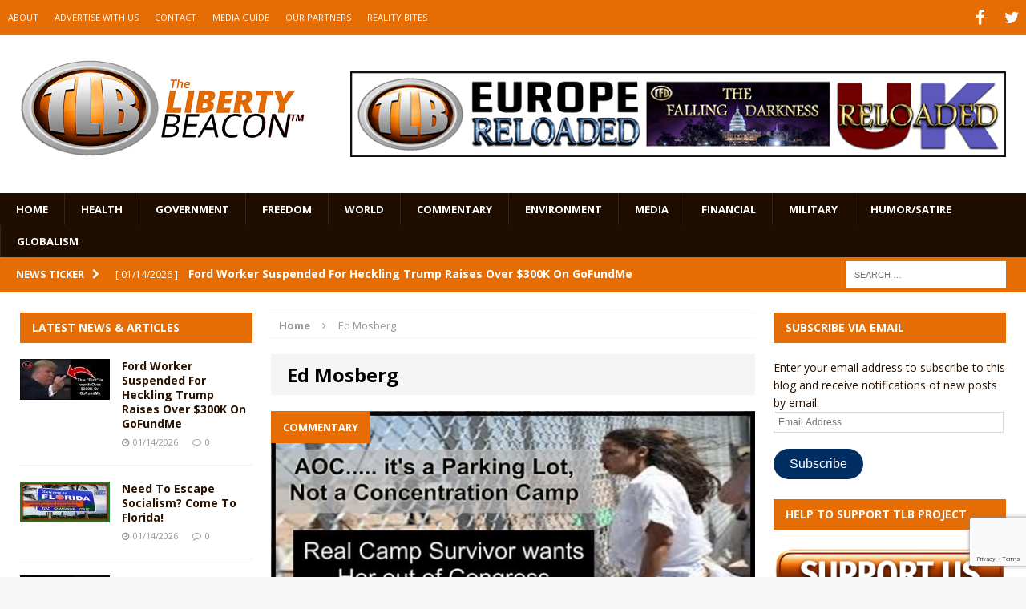

--- FILE ---
content_type: text/html; charset=utf-8
request_url: https://www.google.com/recaptcha/api2/anchor?ar=1&k=6LeG9YYUAAAAAAN3vgEb3i3wwiH5mARiIRwcBpHu&co=aHR0cHM6Ly93d3cudGhlbGliZXJ0eWJlYWNvbi5jb206NDQz&hl=en&v=PoyoqOPhxBO7pBk68S4YbpHZ&size=invisible&anchor-ms=20000&execute-ms=30000&cb=94x7sr900ai1
body_size: 48669
content:
<!DOCTYPE HTML><html dir="ltr" lang="en"><head><meta http-equiv="Content-Type" content="text/html; charset=UTF-8">
<meta http-equiv="X-UA-Compatible" content="IE=edge">
<title>reCAPTCHA</title>
<style type="text/css">
/* cyrillic-ext */
@font-face {
  font-family: 'Roboto';
  font-style: normal;
  font-weight: 400;
  font-stretch: 100%;
  src: url(//fonts.gstatic.com/s/roboto/v48/KFO7CnqEu92Fr1ME7kSn66aGLdTylUAMa3GUBHMdazTgWw.woff2) format('woff2');
  unicode-range: U+0460-052F, U+1C80-1C8A, U+20B4, U+2DE0-2DFF, U+A640-A69F, U+FE2E-FE2F;
}
/* cyrillic */
@font-face {
  font-family: 'Roboto';
  font-style: normal;
  font-weight: 400;
  font-stretch: 100%;
  src: url(//fonts.gstatic.com/s/roboto/v48/KFO7CnqEu92Fr1ME7kSn66aGLdTylUAMa3iUBHMdazTgWw.woff2) format('woff2');
  unicode-range: U+0301, U+0400-045F, U+0490-0491, U+04B0-04B1, U+2116;
}
/* greek-ext */
@font-face {
  font-family: 'Roboto';
  font-style: normal;
  font-weight: 400;
  font-stretch: 100%;
  src: url(//fonts.gstatic.com/s/roboto/v48/KFO7CnqEu92Fr1ME7kSn66aGLdTylUAMa3CUBHMdazTgWw.woff2) format('woff2');
  unicode-range: U+1F00-1FFF;
}
/* greek */
@font-face {
  font-family: 'Roboto';
  font-style: normal;
  font-weight: 400;
  font-stretch: 100%;
  src: url(//fonts.gstatic.com/s/roboto/v48/KFO7CnqEu92Fr1ME7kSn66aGLdTylUAMa3-UBHMdazTgWw.woff2) format('woff2');
  unicode-range: U+0370-0377, U+037A-037F, U+0384-038A, U+038C, U+038E-03A1, U+03A3-03FF;
}
/* math */
@font-face {
  font-family: 'Roboto';
  font-style: normal;
  font-weight: 400;
  font-stretch: 100%;
  src: url(//fonts.gstatic.com/s/roboto/v48/KFO7CnqEu92Fr1ME7kSn66aGLdTylUAMawCUBHMdazTgWw.woff2) format('woff2');
  unicode-range: U+0302-0303, U+0305, U+0307-0308, U+0310, U+0312, U+0315, U+031A, U+0326-0327, U+032C, U+032F-0330, U+0332-0333, U+0338, U+033A, U+0346, U+034D, U+0391-03A1, U+03A3-03A9, U+03B1-03C9, U+03D1, U+03D5-03D6, U+03F0-03F1, U+03F4-03F5, U+2016-2017, U+2034-2038, U+203C, U+2040, U+2043, U+2047, U+2050, U+2057, U+205F, U+2070-2071, U+2074-208E, U+2090-209C, U+20D0-20DC, U+20E1, U+20E5-20EF, U+2100-2112, U+2114-2115, U+2117-2121, U+2123-214F, U+2190, U+2192, U+2194-21AE, U+21B0-21E5, U+21F1-21F2, U+21F4-2211, U+2213-2214, U+2216-22FF, U+2308-230B, U+2310, U+2319, U+231C-2321, U+2336-237A, U+237C, U+2395, U+239B-23B7, U+23D0, U+23DC-23E1, U+2474-2475, U+25AF, U+25B3, U+25B7, U+25BD, U+25C1, U+25CA, U+25CC, U+25FB, U+266D-266F, U+27C0-27FF, U+2900-2AFF, U+2B0E-2B11, U+2B30-2B4C, U+2BFE, U+3030, U+FF5B, U+FF5D, U+1D400-1D7FF, U+1EE00-1EEFF;
}
/* symbols */
@font-face {
  font-family: 'Roboto';
  font-style: normal;
  font-weight: 400;
  font-stretch: 100%;
  src: url(//fonts.gstatic.com/s/roboto/v48/KFO7CnqEu92Fr1ME7kSn66aGLdTylUAMaxKUBHMdazTgWw.woff2) format('woff2');
  unicode-range: U+0001-000C, U+000E-001F, U+007F-009F, U+20DD-20E0, U+20E2-20E4, U+2150-218F, U+2190, U+2192, U+2194-2199, U+21AF, U+21E6-21F0, U+21F3, U+2218-2219, U+2299, U+22C4-22C6, U+2300-243F, U+2440-244A, U+2460-24FF, U+25A0-27BF, U+2800-28FF, U+2921-2922, U+2981, U+29BF, U+29EB, U+2B00-2BFF, U+4DC0-4DFF, U+FFF9-FFFB, U+10140-1018E, U+10190-1019C, U+101A0, U+101D0-101FD, U+102E0-102FB, U+10E60-10E7E, U+1D2C0-1D2D3, U+1D2E0-1D37F, U+1F000-1F0FF, U+1F100-1F1AD, U+1F1E6-1F1FF, U+1F30D-1F30F, U+1F315, U+1F31C, U+1F31E, U+1F320-1F32C, U+1F336, U+1F378, U+1F37D, U+1F382, U+1F393-1F39F, U+1F3A7-1F3A8, U+1F3AC-1F3AF, U+1F3C2, U+1F3C4-1F3C6, U+1F3CA-1F3CE, U+1F3D4-1F3E0, U+1F3ED, U+1F3F1-1F3F3, U+1F3F5-1F3F7, U+1F408, U+1F415, U+1F41F, U+1F426, U+1F43F, U+1F441-1F442, U+1F444, U+1F446-1F449, U+1F44C-1F44E, U+1F453, U+1F46A, U+1F47D, U+1F4A3, U+1F4B0, U+1F4B3, U+1F4B9, U+1F4BB, U+1F4BF, U+1F4C8-1F4CB, U+1F4D6, U+1F4DA, U+1F4DF, U+1F4E3-1F4E6, U+1F4EA-1F4ED, U+1F4F7, U+1F4F9-1F4FB, U+1F4FD-1F4FE, U+1F503, U+1F507-1F50B, U+1F50D, U+1F512-1F513, U+1F53E-1F54A, U+1F54F-1F5FA, U+1F610, U+1F650-1F67F, U+1F687, U+1F68D, U+1F691, U+1F694, U+1F698, U+1F6AD, U+1F6B2, U+1F6B9-1F6BA, U+1F6BC, U+1F6C6-1F6CF, U+1F6D3-1F6D7, U+1F6E0-1F6EA, U+1F6F0-1F6F3, U+1F6F7-1F6FC, U+1F700-1F7FF, U+1F800-1F80B, U+1F810-1F847, U+1F850-1F859, U+1F860-1F887, U+1F890-1F8AD, U+1F8B0-1F8BB, U+1F8C0-1F8C1, U+1F900-1F90B, U+1F93B, U+1F946, U+1F984, U+1F996, U+1F9E9, U+1FA00-1FA6F, U+1FA70-1FA7C, U+1FA80-1FA89, U+1FA8F-1FAC6, U+1FACE-1FADC, U+1FADF-1FAE9, U+1FAF0-1FAF8, U+1FB00-1FBFF;
}
/* vietnamese */
@font-face {
  font-family: 'Roboto';
  font-style: normal;
  font-weight: 400;
  font-stretch: 100%;
  src: url(//fonts.gstatic.com/s/roboto/v48/KFO7CnqEu92Fr1ME7kSn66aGLdTylUAMa3OUBHMdazTgWw.woff2) format('woff2');
  unicode-range: U+0102-0103, U+0110-0111, U+0128-0129, U+0168-0169, U+01A0-01A1, U+01AF-01B0, U+0300-0301, U+0303-0304, U+0308-0309, U+0323, U+0329, U+1EA0-1EF9, U+20AB;
}
/* latin-ext */
@font-face {
  font-family: 'Roboto';
  font-style: normal;
  font-weight: 400;
  font-stretch: 100%;
  src: url(//fonts.gstatic.com/s/roboto/v48/KFO7CnqEu92Fr1ME7kSn66aGLdTylUAMa3KUBHMdazTgWw.woff2) format('woff2');
  unicode-range: U+0100-02BA, U+02BD-02C5, U+02C7-02CC, U+02CE-02D7, U+02DD-02FF, U+0304, U+0308, U+0329, U+1D00-1DBF, U+1E00-1E9F, U+1EF2-1EFF, U+2020, U+20A0-20AB, U+20AD-20C0, U+2113, U+2C60-2C7F, U+A720-A7FF;
}
/* latin */
@font-face {
  font-family: 'Roboto';
  font-style: normal;
  font-weight: 400;
  font-stretch: 100%;
  src: url(//fonts.gstatic.com/s/roboto/v48/KFO7CnqEu92Fr1ME7kSn66aGLdTylUAMa3yUBHMdazQ.woff2) format('woff2');
  unicode-range: U+0000-00FF, U+0131, U+0152-0153, U+02BB-02BC, U+02C6, U+02DA, U+02DC, U+0304, U+0308, U+0329, U+2000-206F, U+20AC, U+2122, U+2191, U+2193, U+2212, U+2215, U+FEFF, U+FFFD;
}
/* cyrillic-ext */
@font-face {
  font-family: 'Roboto';
  font-style: normal;
  font-weight: 500;
  font-stretch: 100%;
  src: url(//fonts.gstatic.com/s/roboto/v48/KFO7CnqEu92Fr1ME7kSn66aGLdTylUAMa3GUBHMdazTgWw.woff2) format('woff2');
  unicode-range: U+0460-052F, U+1C80-1C8A, U+20B4, U+2DE0-2DFF, U+A640-A69F, U+FE2E-FE2F;
}
/* cyrillic */
@font-face {
  font-family: 'Roboto';
  font-style: normal;
  font-weight: 500;
  font-stretch: 100%;
  src: url(//fonts.gstatic.com/s/roboto/v48/KFO7CnqEu92Fr1ME7kSn66aGLdTylUAMa3iUBHMdazTgWw.woff2) format('woff2');
  unicode-range: U+0301, U+0400-045F, U+0490-0491, U+04B0-04B1, U+2116;
}
/* greek-ext */
@font-face {
  font-family: 'Roboto';
  font-style: normal;
  font-weight: 500;
  font-stretch: 100%;
  src: url(//fonts.gstatic.com/s/roboto/v48/KFO7CnqEu92Fr1ME7kSn66aGLdTylUAMa3CUBHMdazTgWw.woff2) format('woff2');
  unicode-range: U+1F00-1FFF;
}
/* greek */
@font-face {
  font-family: 'Roboto';
  font-style: normal;
  font-weight: 500;
  font-stretch: 100%;
  src: url(//fonts.gstatic.com/s/roboto/v48/KFO7CnqEu92Fr1ME7kSn66aGLdTylUAMa3-UBHMdazTgWw.woff2) format('woff2');
  unicode-range: U+0370-0377, U+037A-037F, U+0384-038A, U+038C, U+038E-03A1, U+03A3-03FF;
}
/* math */
@font-face {
  font-family: 'Roboto';
  font-style: normal;
  font-weight: 500;
  font-stretch: 100%;
  src: url(//fonts.gstatic.com/s/roboto/v48/KFO7CnqEu92Fr1ME7kSn66aGLdTylUAMawCUBHMdazTgWw.woff2) format('woff2');
  unicode-range: U+0302-0303, U+0305, U+0307-0308, U+0310, U+0312, U+0315, U+031A, U+0326-0327, U+032C, U+032F-0330, U+0332-0333, U+0338, U+033A, U+0346, U+034D, U+0391-03A1, U+03A3-03A9, U+03B1-03C9, U+03D1, U+03D5-03D6, U+03F0-03F1, U+03F4-03F5, U+2016-2017, U+2034-2038, U+203C, U+2040, U+2043, U+2047, U+2050, U+2057, U+205F, U+2070-2071, U+2074-208E, U+2090-209C, U+20D0-20DC, U+20E1, U+20E5-20EF, U+2100-2112, U+2114-2115, U+2117-2121, U+2123-214F, U+2190, U+2192, U+2194-21AE, U+21B0-21E5, U+21F1-21F2, U+21F4-2211, U+2213-2214, U+2216-22FF, U+2308-230B, U+2310, U+2319, U+231C-2321, U+2336-237A, U+237C, U+2395, U+239B-23B7, U+23D0, U+23DC-23E1, U+2474-2475, U+25AF, U+25B3, U+25B7, U+25BD, U+25C1, U+25CA, U+25CC, U+25FB, U+266D-266F, U+27C0-27FF, U+2900-2AFF, U+2B0E-2B11, U+2B30-2B4C, U+2BFE, U+3030, U+FF5B, U+FF5D, U+1D400-1D7FF, U+1EE00-1EEFF;
}
/* symbols */
@font-face {
  font-family: 'Roboto';
  font-style: normal;
  font-weight: 500;
  font-stretch: 100%;
  src: url(//fonts.gstatic.com/s/roboto/v48/KFO7CnqEu92Fr1ME7kSn66aGLdTylUAMaxKUBHMdazTgWw.woff2) format('woff2');
  unicode-range: U+0001-000C, U+000E-001F, U+007F-009F, U+20DD-20E0, U+20E2-20E4, U+2150-218F, U+2190, U+2192, U+2194-2199, U+21AF, U+21E6-21F0, U+21F3, U+2218-2219, U+2299, U+22C4-22C6, U+2300-243F, U+2440-244A, U+2460-24FF, U+25A0-27BF, U+2800-28FF, U+2921-2922, U+2981, U+29BF, U+29EB, U+2B00-2BFF, U+4DC0-4DFF, U+FFF9-FFFB, U+10140-1018E, U+10190-1019C, U+101A0, U+101D0-101FD, U+102E0-102FB, U+10E60-10E7E, U+1D2C0-1D2D3, U+1D2E0-1D37F, U+1F000-1F0FF, U+1F100-1F1AD, U+1F1E6-1F1FF, U+1F30D-1F30F, U+1F315, U+1F31C, U+1F31E, U+1F320-1F32C, U+1F336, U+1F378, U+1F37D, U+1F382, U+1F393-1F39F, U+1F3A7-1F3A8, U+1F3AC-1F3AF, U+1F3C2, U+1F3C4-1F3C6, U+1F3CA-1F3CE, U+1F3D4-1F3E0, U+1F3ED, U+1F3F1-1F3F3, U+1F3F5-1F3F7, U+1F408, U+1F415, U+1F41F, U+1F426, U+1F43F, U+1F441-1F442, U+1F444, U+1F446-1F449, U+1F44C-1F44E, U+1F453, U+1F46A, U+1F47D, U+1F4A3, U+1F4B0, U+1F4B3, U+1F4B9, U+1F4BB, U+1F4BF, U+1F4C8-1F4CB, U+1F4D6, U+1F4DA, U+1F4DF, U+1F4E3-1F4E6, U+1F4EA-1F4ED, U+1F4F7, U+1F4F9-1F4FB, U+1F4FD-1F4FE, U+1F503, U+1F507-1F50B, U+1F50D, U+1F512-1F513, U+1F53E-1F54A, U+1F54F-1F5FA, U+1F610, U+1F650-1F67F, U+1F687, U+1F68D, U+1F691, U+1F694, U+1F698, U+1F6AD, U+1F6B2, U+1F6B9-1F6BA, U+1F6BC, U+1F6C6-1F6CF, U+1F6D3-1F6D7, U+1F6E0-1F6EA, U+1F6F0-1F6F3, U+1F6F7-1F6FC, U+1F700-1F7FF, U+1F800-1F80B, U+1F810-1F847, U+1F850-1F859, U+1F860-1F887, U+1F890-1F8AD, U+1F8B0-1F8BB, U+1F8C0-1F8C1, U+1F900-1F90B, U+1F93B, U+1F946, U+1F984, U+1F996, U+1F9E9, U+1FA00-1FA6F, U+1FA70-1FA7C, U+1FA80-1FA89, U+1FA8F-1FAC6, U+1FACE-1FADC, U+1FADF-1FAE9, U+1FAF0-1FAF8, U+1FB00-1FBFF;
}
/* vietnamese */
@font-face {
  font-family: 'Roboto';
  font-style: normal;
  font-weight: 500;
  font-stretch: 100%;
  src: url(//fonts.gstatic.com/s/roboto/v48/KFO7CnqEu92Fr1ME7kSn66aGLdTylUAMa3OUBHMdazTgWw.woff2) format('woff2');
  unicode-range: U+0102-0103, U+0110-0111, U+0128-0129, U+0168-0169, U+01A0-01A1, U+01AF-01B0, U+0300-0301, U+0303-0304, U+0308-0309, U+0323, U+0329, U+1EA0-1EF9, U+20AB;
}
/* latin-ext */
@font-face {
  font-family: 'Roboto';
  font-style: normal;
  font-weight: 500;
  font-stretch: 100%;
  src: url(//fonts.gstatic.com/s/roboto/v48/KFO7CnqEu92Fr1ME7kSn66aGLdTylUAMa3KUBHMdazTgWw.woff2) format('woff2');
  unicode-range: U+0100-02BA, U+02BD-02C5, U+02C7-02CC, U+02CE-02D7, U+02DD-02FF, U+0304, U+0308, U+0329, U+1D00-1DBF, U+1E00-1E9F, U+1EF2-1EFF, U+2020, U+20A0-20AB, U+20AD-20C0, U+2113, U+2C60-2C7F, U+A720-A7FF;
}
/* latin */
@font-face {
  font-family: 'Roboto';
  font-style: normal;
  font-weight: 500;
  font-stretch: 100%;
  src: url(//fonts.gstatic.com/s/roboto/v48/KFO7CnqEu92Fr1ME7kSn66aGLdTylUAMa3yUBHMdazQ.woff2) format('woff2');
  unicode-range: U+0000-00FF, U+0131, U+0152-0153, U+02BB-02BC, U+02C6, U+02DA, U+02DC, U+0304, U+0308, U+0329, U+2000-206F, U+20AC, U+2122, U+2191, U+2193, U+2212, U+2215, U+FEFF, U+FFFD;
}
/* cyrillic-ext */
@font-face {
  font-family: 'Roboto';
  font-style: normal;
  font-weight: 900;
  font-stretch: 100%;
  src: url(//fonts.gstatic.com/s/roboto/v48/KFO7CnqEu92Fr1ME7kSn66aGLdTylUAMa3GUBHMdazTgWw.woff2) format('woff2');
  unicode-range: U+0460-052F, U+1C80-1C8A, U+20B4, U+2DE0-2DFF, U+A640-A69F, U+FE2E-FE2F;
}
/* cyrillic */
@font-face {
  font-family: 'Roboto';
  font-style: normal;
  font-weight: 900;
  font-stretch: 100%;
  src: url(//fonts.gstatic.com/s/roboto/v48/KFO7CnqEu92Fr1ME7kSn66aGLdTylUAMa3iUBHMdazTgWw.woff2) format('woff2');
  unicode-range: U+0301, U+0400-045F, U+0490-0491, U+04B0-04B1, U+2116;
}
/* greek-ext */
@font-face {
  font-family: 'Roboto';
  font-style: normal;
  font-weight: 900;
  font-stretch: 100%;
  src: url(//fonts.gstatic.com/s/roboto/v48/KFO7CnqEu92Fr1ME7kSn66aGLdTylUAMa3CUBHMdazTgWw.woff2) format('woff2');
  unicode-range: U+1F00-1FFF;
}
/* greek */
@font-face {
  font-family: 'Roboto';
  font-style: normal;
  font-weight: 900;
  font-stretch: 100%;
  src: url(//fonts.gstatic.com/s/roboto/v48/KFO7CnqEu92Fr1ME7kSn66aGLdTylUAMa3-UBHMdazTgWw.woff2) format('woff2');
  unicode-range: U+0370-0377, U+037A-037F, U+0384-038A, U+038C, U+038E-03A1, U+03A3-03FF;
}
/* math */
@font-face {
  font-family: 'Roboto';
  font-style: normal;
  font-weight: 900;
  font-stretch: 100%;
  src: url(//fonts.gstatic.com/s/roboto/v48/KFO7CnqEu92Fr1ME7kSn66aGLdTylUAMawCUBHMdazTgWw.woff2) format('woff2');
  unicode-range: U+0302-0303, U+0305, U+0307-0308, U+0310, U+0312, U+0315, U+031A, U+0326-0327, U+032C, U+032F-0330, U+0332-0333, U+0338, U+033A, U+0346, U+034D, U+0391-03A1, U+03A3-03A9, U+03B1-03C9, U+03D1, U+03D5-03D6, U+03F0-03F1, U+03F4-03F5, U+2016-2017, U+2034-2038, U+203C, U+2040, U+2043, U+2047, U+2050, U+2057, U+205F, U+2070-2071, U+2074-208E, U+2090-209C, U+20D0-20DC, U+20E1, U+20E5-20EF, U+2100-2112, U+2114-2115, U+2117-2121, U+2123-214F, U+2190, U+2192, U+2194-21AE, U+21B0-21E5, U+21F1-21F2, U+21F4-2211, U+2213-2214, U+2216-22FF, U+2308-230B, U+2310, U+2319, U+231C-2321, U+2336-237A, U+237C, U+2395, U+239B-23B7, U+23D0, U+23DC-23E1, U+2474-2475, U+25AF, U+25B3, U+25B7, U+25BD, U+25C1, U+25CA, U+25CC, U+25FB, U+266D-266F, U+27C0-27FF, U+2900-2AFF, U+2B0E-2B11, U+2B30-2B4C, U+2BFE, U+3030, U+FF5B, U+FF5D, U+1D400-1D7FF, U+1EE00-1EEFF;
}
/* symbols */
@font-face {
  font-family: 'Roboto';
  font-style: normal;
  font-weight: 900;
  font-stretch: 100%;
  src: url(//fonts.gstatic.com/s/roboto/v48/KFO7CnqEu92Fr1ME7kSn66aGLdTylUAMaxKUBHMdazTgWw.woff2) format('woff2');
  unicode-range: U+0001-000C, U+000E-001F, U+007F-009F, U+20DD-20E0, U+20E2-20E4, U+2150-218F, U+2190, U+2192, U+2194-2199, U+21AF, U+21E6-21F0, U+21F3, U+2218-2219, U+2299, U+22C4-22C6, U+2300-243F, U+2440-244A, U+2460-24FF, U+25A0-27BF, U+2800-28FF, U+2921-2922, U+2981, U+29BF, U+29EB, U+2B00-2BFF, U+4DC0-4DFF, U+FFF9-FFFB, U+10140-1018E, U+10190-1019C, U+101A0, U+101D0-101FD, U+102E0-102FB, U+10E60-10E7E, U+1D2C0-1D2D3, U+1D2E0-1D37F, U+1F000-1F0FF, U+1F100-1F1AD, U+1F1E6-1F1FF, U+1F30D-1F30F, U+1F315, U+1F31C, U+1F31E, U+1F320-1F32C, U+1F336, U+1F378, U+1F37D, U+1F382, U+1F393-1F39F, U+1F3A7-1F3A8, U+1F3AC-1F3AF, U+1F3C2, U+1F3C4-1F3C6, U+1F3CA-1F3CE, U+1F3D4-1F3E0, U+1F3ED, U+1F3F1-1F3F3, U+1F3F5-1F3F7, U+1F408, U+1F415, U+1F41F, U+1F426, U+1F43F, U+1F441-1F442, U+1F444, U+1F446-1F449, U+1F44C-1F44E, U+1F453, U+1F46A, U+1F47D, U+1F4A3, U+1F4B0, U+1F4B3, U+1F4B9, U+1F4BB, U+1F4BF, U+1F4C8-1F4CB, U+1F4D6, U+1F4DA, U+1F4DF, U+1F4E3-1F4E6, U+1F4EA-1F4ED, U+1F4F7, U+1F4F9-1F4FB, U+1F4FD-1F4FE, U+1F503, U+1F507-1F50B, U+1F50D, U+1F512-1F513, U+1F53E-1F54A, U+1F54F-1F5FA, U+1F610, U+1F650-1F67F, U+1F687, U+1F68D, U+1F691, U+1F694, U+1F698, U+1F6AD, U+1F6B2, U+1F6B9-1F6BA, U+1F6BC, U+1F6C6-1F6CF, U+1F6D3-1F6D7, U+1F6E0-1F6EA, U+1F6F0-1F6F3, U+1F6F7-1F6FC, U+1F700-1F7FF, U+1F800-1F80B, U+1F810-1F847, U+1F850-1F859, U+1F860-1F887, U+1F890-1F8AD, U+1F8B0-1F8BB, U+1F8C0-1F8C1, U+1F900-1F90B, U+1F93B, U+1F946, U+1F984, U+1F996, U+1F9E9, U+1FA00-1FA6F, U+1FA70-1FA7C, U+1FA80-1FA89, U+1FA8F-1FAC6, U+1FACE-1FADC, U+1FADF-1FAE9, U+1FAF0-1FAF8, U+1FB00-1FBFF;
}
/* vietnamese */
@font-face {
  font-family: 'Roboto';
  font-style: normal;
  font-weight: 900;
  font-stretch: 100%;
  src: url(//fonts.gstatic.com/s/roboto/v48/KFO7CnqEu92Fr1ME7kSn66aGLdTylUAMa3OUBHMdazTgWw.woff2) format('woff2');
  unicode-range: U+0102-0103, U+0110-0111, U+0128-0129, U+0168-0169, U+01A0-01A1, U+01AF-01B0, U+0300-0301, U+0303-0304, U+0308-0309, U+0323, U+0329, U+1EA0-1EF9, U+20AB;
}
/* latin-ext */
@font-face {
  font-family: 'Roboto';
  font-style: normal;
  font-weight: 900;
  font-stretch: 100%;
  src: url(//fonts.gstatic.com/s/roboto/v48/KFO7CnqEu92Fr1ME7kSn66aGLdTylUAMa3KUBHMdazTgWw.woff2) format('woff2');
  unicode-range: U+0100-02BA, U+02BD-02C5, U+02C7-02CC, U+02CE-02D7, U+02DD-02FF, U+0304, U+0308, U+0329, U+1D00-1DBF, U+1E00-1E9F, U+1EF2-1EFF, U+2020, U+20A0-20AB, U+20AD-20C0, U+2113, U+2C60-2C7F, U+A720-A7FF;
}
/* latin */
@font-face {
  font-family: 'Roboto';
  font-style: normal;
  font-weight: 900;
  font-stretch: 100%;
  src: url(//fonts.gstatic.com/s/roboto/v48/KFO7CnqEu92Fr1ME7kSn66aGLdTylUAMa3yUBHMdazQ.woff2) format('woff2');
  unicode-range: U+0000-00FF, U+0131, U+0152-0153, U+02BB-02BC, U+02C6, U+02DA, U+02DC, U+0304, U+0308, U+0329, U+2000-206F, U+20AC, U+2122, U+2191, U+2193, U+2212, U+2215, U+FEFF, U+FFFD;
}

</style>
<link rel="stylesheet" type="text/css" href="https://www.gstatic.com/recaptcha/releases/PoyoqOPhxBO7pBk68S4YbpHZ/styles__ltr.css">
<script nonce="lHMagEL15vMEz5xYV2uppQ" type="text/javascript">window['__recaptcha_api'] = 'https://www.google.com/recaptcha/api2/';</script>
<script type="text/javascript" src="https://www.gstatic.com/recaptcha/releases/PoyoqOPhxBO7pBk68S4YbpHZ/recaptcha__en.js" nonce="lHMagEL15vMEz5xYV2uppQ">
      
    </script></head>
<body><div id="rc-anchor-alert" class="rc-anchor-alert"></div>
<input type="hidden" id="recaptcha-token" value="[base64]">
<script type="text/javascript" nonce="lHMagEL15vMEz5xYV2uppQ">
      recaptcha.anchor.Main.init("[\x22ainput\x22,[\x22bgdata\x22,\x22\x22,\[base64]/[base64]/[base64]/[base64]/cjw8ejpyPj4+eil9Y2F0Y2gobCl7dGhyb3cgbDt9fSxIPWZ1bmN0aW9uKHcsdCx6KXtpZih3PT0xOTR8fHc9PTIwOCl0LnZbd10/dC52W3ddLmNvbmNhdCh6KTp0LnZbd109b2Yoeix0KTtlbHNle2lmKHQuYkImJnchPTMxNylyZXR1cm47dz09NjZ8fHc9PTEyMnx8dz09NDcwfHx3PT00NHx8dz09NDE2fHx3PT0zOTd8fHc9PTQyMXx8dz09Njh8fHc9PTcwfHx3PT0xODQ/[base64]/[base64]/[base64]/bmV3IGRbVl0oSlswXSk6cD09Mj9uZXcgZFtWXShKWzBdLEpbMV0pOnA9PTM/bmV3IGRbVl0oSlswXSxKWzFdLEpbMl0pOnA9PTQ/[base64]/[base64]/[base64]/[base64]\x22,\[base64]\x22,\[base64]/CkShVw4PCo8OOw78AcU1mO8K6PRnCsA/ChFUvwpPDk8Onw7DDlxjDtx5fOBVsfMKRwrsHJMOfw61QwpxNOcK4wrvDlsO/w7APw5HCkTdfFhvCpsOmw5xRcMKxw6TDlMKvw4jChhoOwox4ShMfXHoGw7pqwplTw65GNsKjK8O4w6zDqXxZKcOBw5XDi8O3AGVJw43CtVDDskXDiB/[base64]/DtUtBOsKCw7vCvyBQwrZ2GVwRwqo6KGLDrmM9w7gMMlxwwrnChVQXwoxbHcKKdQTDrVvCtcONw7HDq8K7a8K9wqQuwqHCs8Kkwo1mJcOLwoTCmMKZJcKwZRPDssOYHw/DoWJ/P8KowrPChcOMbMKPdcKSwrTCg1/DrzPDggTCqTzCjcOHPBM0w5Viw5LDiMKiK0vDpGHCnSk+w7nCusKbCMKHwpMQw71jwoLCp8O4ScOgA2jCjMKUw5zDsx/CqV/DjcKyw51kEMOcRXM1VMK6F8KAEMK7D2I+EsKIwrQ0HF7CoMKZTcOEw7sbwr8iU2tzw7h/worDm8KDYcKVwpApw4vDo8KpwrzDqVgqZMK+wrfDsVnDrcOZw5c2wr9twprCqsOVw6zCnQtew7BvwrtDw5rCrCfDj2JKeEFFGcK3wokXT8OEw6LDjG3DkMOUw6xHasOcSX3CscKtWRcadSwTwo17wp1uQ2LDj8ODUnXDmMK4M1YCwptFGsOOw5fCow7Cq1PCuw/[base64]/Ckx3Dj8OKPzvCuDMQIQ5wD8K/XU3CssKmwpZ4wol7w75wLsO5wrDCssOPw7nDrWTDnBgnfcKrKsOGCFnCisOZRzwudsOZTHp1GQbClcKOwp/[base64]/[base64]/wokIHxdoc2NmdU9iGEzClV/Co8KHDjnDrg3DmhnCrVzCphHDgGbCgDXDmcOLFcK5H1TDlsOYXg8rMQBAUGDCmicXYhVJR8Kgw4/DmcOjTcOiQsOyHMKneQoJXzVZwpLCg8OIEE9hw47Dk2rCo8O8w7/[base64]/RiUJw6JuKcK6MMK7czF0YxFTwoHDm8Oxwp1hwovCqwIJwpRFwqjCpi7DklN9wo7DgS7Ch8KiQiREfBjCt8KScsO6wo8eeMK9wozCnjfClMKJLcOoNgTDpjUuwr7CvBnCszZwYcKMwp/DhRXCtsOuBcOVdTY2G8OwwqILBijCiQjChFhMAsOkPcOnwpnDoAXDq8OvTybDpwLCmUMyIsKxwpXChVzChxDCjA7DkVLDmU3Ckh5KLwjCmcOjKcO5wpjCvsOOYiJZworDr8OZw64fWw4fHMKOwoZCA8O/w7Vww5LCtsK6E1YtwrzCpAUfw77Dv30TwpVNwrFccUvCh8Okw5TCgMK7Ww/CjnvCs8OOPcOywq44Qn/DtgzDuEQbbMO9w61SF8KNDwPDg2/[base64]/[base64]/CgVoCw5scP0vCp8KFPQRywr3DvcOdUWJ+bT7Dl8ODwoMjw6vDqMOkKEEawrB8fsOVT8KSeAzDiQAxw7pNw63DpMK+OMObRDYLw7vCgEN3w5vCvcO4w4/[base64]/CksKPw7jDvWg+wqvDhsOUwpolwofDtMK/wrTCi8KdRTwawqHChGfDlHsQwofCncK1wqY1IsKZw7pOAcK+wq0kHsK9wrjCjcKGQMO0AcKMw5PDmF3DrsKdw7IvaMORM8KTc8OJw7bDp8O5CsOvKSrCuiAuw5BHw6DDusOZGMOgOMOJKcOMDVNZQQHCmVzCgsOfJTJEw7UNw6jDlmtTJQzCljl6fsKBDcO/[base64]/w6rDisOFU8OEw5PCnX/Du8OUw43DgsK1DMOdwo/DtzlLw4pucMKIw5XCmSROWXjCmzVVw6jDncO7WsOLwo/Dv8OUPsOnw4l5fcKyXsK6E8OoDCgiw4pvwrVzw5dwwrvChzduw61FEnvDn0EVwrjDtsOyMBMZbF92RjzDi8KjwrzDvC9Ww6Y/FSdFEmZkwoIjTgAZP1lUDVHCiBVEw7bDrDfChsK1w47CkXJOCHASw5TDrVDCosOLw4hCw4FDw7jCjcOUwp08CRHCmsK5w5McwppwwofCqMK3w53DiEUVcXpaw6FbPVwUdgDDp8K4wppca1MVZXMlw77CoXTDtXPChxHCiS/Dp8K/ZmlXw63Dh154w53CnsOuNBnDvcOwZ8K3wolJRMKLw6lIL0TDrnHCjG/Di1sEwop/w6IAbsKvw70KwpdeLCgCw6jCqRTDo1gww7loejXCncKgbC4iwrQtSsONV8OfwpzDqcK/Um9Gwrszwo0oUMOHw6Z3CMKYw4QVRMKPwo5aScOMw58tI8KKIcOhKMKfBMONT8OkFT/CmsKRwrxuwqPDt2DCuk3CpcO/[base64]/[base64]/DtQY7LcOkwqzDp8KKw6I5GCHDmcOsfWRmAcKdwpHCiMKHw4TDhsOGwqnDmMO5w7HDhnJ1fsOqwp81XH8Dw7rDkl3DhsOZw4zCocO+RMOqw7vCtMK+woDCihtrwo0vVMKPwqh4woxEw5bDqMKgOUvCjlzCoCRJwqo4EMOQwo3DvMKVVcOew77CrsK0w5tJMgvDgMK/wqjCtsOfSwvDpEFRwqPDoBUOw77CpFbCsnl3f1B9ccOcHAFjVm7Dq2XCrcOawoDClsOEJUPCkmnCnEs+TQzCqMOSw7t1w5tcwohbwoVYQR7CgibDjsOyWcKND8KSayR7wprCo3YQw7XCpHLCpsOYT8O9UybCj8OHwrjDk8KNw5MWw5zCjcONwo/Cj3N5wr1xN3fDhsKqw4rCv8OCLwgGITocwrcCc8KMwpEfBMOdwqjCsMOFwoXDg8KJw4N2wq3DoMK6w5sywq0BwoDDkBcMU8O8eEN7w7vDk8OqwokEw4JHw6bCvjUWQMO4SsOhM0M7HnFzLE4DRxfCjR/Dok7Cj8Kywr8LwpfDjMKibVItLi5Zwr8uf8OzwoHCt8OiwrxHIMOXw64XJcOTwoIHKcO1PHHDmcKYWSTDqcO+Dlo0HMOCw4ZvUwdXd2XCmsOqTlYJLTrDgkw2w57DtTpWwq7CtQ/[base64]/[base64]/ZMOWKcOWwq5YwqTCvHjCusO5PnZrCsODBcK+XHNnTyfCoMOeQMOmw4oEN8KCwotdwp4WwoB3YsKXwobDq8O3wo4vIMKRRMOUTRLDn8KBwqfDnMKHwq/CvS9aHsKDwq3ChlI2w4jDkcOADcOgw5bDgMOPSVBSw5jCkjYFwo3CpsKLV3U8esO7Qh7DuMOFwpfDjyFdHcKNAkbDqsOmdSonX8OgeGhLw4/CuFoTw5RLD3XCkcKWw7DDp8Olw4TDvcO/fMO7w6TCmsK0dMO1w5HDrMKGwrvDgX8KBMKbwpXDgcOvwpoHDQtedcKLw4PDkxxAw6pgwqDDqUtjwrrDllPChcKpw5fDq8ObwoLCu8KoUcOrH8KFcMODw5BTwrpyw4JUw7PCm8Ozw5YtZ8KKfXHDuQrCnxvDvsKVw4nCj0/CksKXRiR2VgfCsxTDqMO3C8KUalHCncK0IVwqcMOQWBzCgMOmL8Kfw4kdZX4/[base64]/Ds8KjDF/Cp15qW2/[base64]/wqzCsRjCosODwpkVw5/DoWXDuUESLEohQyHDhcKDwoIJJsO+woBcwqUIwoxbTMK5w6vDgMK3by9XPMONwpREw6vCjSRxP8OrXUPCgMO4LsKJIcOkw5Jpw6xxWMOXH8KYC8OHw6PCmMKswo3CrsOLIxHCrsOEwpVxwoDDqH9lwpdKw7HDmycIwrXCjUQiw5/DlsKpE1cBBMKswrVmNXTCsArDhMKBw6Jgwp/CkwTDtcKZw5FUJB8kw4Qgw4TDlMOqRcKYwq3Ct8Kkw70LwoXCssOawohJIsO8wrVWw5TDlgBQIwgYw5TDlCYAw6/CqcOiH8KUw41cFsKJacOewp8nwoTDlMOawqDDihjDgCXDrC3DnAzCncO4eFHDvcOuwoJtaXvDnS3Cj0jDpi3DkSEYwqDCtMKZAEIVwq1wwojDv8ONwrYRNcKPacKxw5ogwolJcsKZw6nDjcOEw7hJJcOtRTvDpwLDo8OBBg/CtGgdIsOswoAEworCi8KIPDTCpSI/ZMK1KcK0C1s8w7k1I8O8JsOWZ8OIwqJvwoxsXMKTw6wjOARWwrhtaMKEwoJVwqBDw7nCsQJKIMOQwp8iwpUVwqXCiMKnwpbDicKwMMOEWl9kwrBQRcOXw7/[base64]/Ck8OiQsKtwofCpcOBCsKgKgDCln5Jwpl3eRrDmQ4fOMOfwqrCvmzCjzdsBMKqUEzCsXfCk8OAacKjwqDDlHFzFcOuMMKhw7NVwqjCp2/[base64]/[base64]/DqsKwworClsK/wppYbcOJwrbClCQvwoPDq8OjeQ/[base64]/CjxPDsh/[base64]/Cn8KZbmbCr09Jw4DDjsO4w6jCsMOaRA3DrF/DjMOdwq0RclrCs8Oww7XCmMKKAsKLw74YFH/CqUBPASbDjMOBEATDq3LDl0B4wphyHhvCgFF6w5bDtVQ1wpDDj8Kmw4LChiXCg8OSw4VYw4fDnMO/[base64]/TsKvw5vCrDc3w58nNsOWw5RsJW7CpW1lacONwonDlMOYw4vDrCBXwrwxCxDDpSnClmjDhMKIQDQrw5jDuMO6w73DusK9wrfCjMKvKwHCucKrw7HDnnsXwpXChmbDjMOSaMOEwo/CosKGJCrDoUvDusK6NMOpw7/Cvj99w5TChcOUw5tuD8K1F2LCnsKab05sw6HCmh5fTMOLwod4OsKLw6Vwwrksw4k6wpJ3bcOlw4fCo8KVwqjDssK6Kl/DgH/Dj0PCtU1Sw6rCmxAja8Kgw4N9W8KINg0CLhViC8OMwojDq8Kew5TCtMKoEMO9M2QzE8OWfzE9wpnDh8O2wofCsMKkw4EDw5scI8OTwobDuD/DpF8Uw4dow49vwp/CmUpdBEJtwpFrw4/Cq8KGc2UncsOLw7U6Hl5vwq9xw4NUB0obwqXCi0jDpWIKUsKuRR/CtMOdGk5yGGvDgsO4woDCsyUkUcOMw7rChCN+VFfCoSLDmH85wr8zNMKTw7XCocKPHR8jw6TClQrCtgBCwr0pw7HCjkY1PQEYwobDh8KtcMKDFGbCilXDi8KVwpLDnUh+Y8OkRknDijrCl8OywpthWhLCrMK3dBYoLBXCncOiwoN2w4DDqsOVw6/[base64]/w4d7Yk3CjcKUwo8IX8OEaTbCjMKawpzDoMO2exjClCogVcO4w77CiWXDvHnChAXDscKLKcOtwohhfcOvKyxeGMKRw77CpsKtwrBTeFzDssOXw7XCmUDDgQbDjVgZZcOOFsO9wo7CmcKVwrvCsijDnsKlacKcHlvDl8KSwrBtYk/CgwXDisKAOlQsw45Vw7xMw4xKw57CtMOXecOPw4/DjMO3STwcwroCw51GccKQJVplwpx4wqPCosOoXAhAM8OvwpLCsMObwozCgghjKMOMDMOQBBhiXm3CrQsrw5XDg8KswqLCksK9wpHDvsKSwqFtwpvDlRoqwrt8FwBrRMKtw4jDhgzCvh3ChwNKw4LCqMKMJGjCoRxlWUvCkG/ComguwqxswoTDocKPw4HDlXnDhsKawrbClsO0w4VWbMOMLMOAPBZcEi0nacK7w7d+wr44wqYpw6c9w41Pw6s3w5XDssOHHQ1VwptgTSvDo8KDRsKOwqrCqcO4OcK4JgHDqmLChMKUS1nDg8KEw73CmMOxS8OMcsOTeMK4ZyLDncKkEh8ZwqV1I8Oqw5Ffwo/DscKAaSZ9w71gY8KcZMKkNGbDj2/[base64]/[base64]/DtMKLWsKDw4zDpsOewrxNF8KAwqnCgXvCssOUwq3DrA11wot2w47CjMKHwqzCvE/DnTgMwpXCs8Odw5Qkw4bCrCguw6/DiEFhEMKyKsOLw64zw6xww4HDr8OfQQgBw4FNw4vCsmbChFvDt0nDhl82w6FeYcKFeUPCmhk6VScEFsK0wpnDgjJww4LDo8K7wojDi1tRIFs2w6nDtm3Dt2AMGyx6RsKiwqYUQsOrw6DChg4JNsOsw6/[base64]/Cv8KAecOfwrPDuzPDvVLCvgQlw77CsQLDv0TDrMO6fQUjwrvDjkDDtTnCt8KxVzE5ZMK9w7FWLTDDlcKuw4rCoMKOWsODwqUZPi4FSxTChizDgsOKDcK3U3/CtmB9Y8KJwrRHw5BmwoLCnMK2worCnsKwKMO2WQnDnsOqwpnCu1lNwqkQbMKxw55/[base64]/BCzCpCDDjU3CmsOdRcOEw5RFw41YwphRwpkFw605w5PDlcKVLsOdwr3Dg8KeScKYRcKDEcKbF8Ofw7fCln46w40twrsOwp/DlV3Dg2PDhhPDim/[base64]/[base64]/[base64]/DjMORBcOKwoPDvR8kCiU0YMOrb210PMOcOcONUhtqwpzCrsKgNsKPX19kwqPDgkcwwpJBH8Kuw5vDuGpww6AMNsKDw4PCosOcwo/ChMKKJMKiUwByNijDo8OWw7cUwoxmY1wpw7/Di3/DksK2wo/Cr8Otwr/ClMOIwpY+UsKAWgfCikTDhsKFw5xuAMKDMELCsxrDl8Ofw4DDscOZYz3DjcKlFzrDsSsLB8OIwovDrsOSw5IKPREIR03CscKZw705WcO1IHzDscKpQH/CqcKzw51qTsODO8KJe8OEDsKMwrBnwqzDvh0jwotAw7HDuTQUwrnCvEoewqPCqFtgD8ONwph8w7nDtnzCgV0dwpDDlsOkw6zCtcKBw6BGPVlnQGHCnwkTecKbeHDDrMKYYCVUZ8OawrsxMCF6UcOaw4XDvATDgMK2bcO/[base64]/Cv0DDqcO6wpsBYcK8VMK/wp0+F8Kef8O8w6DCq1vCosO9w7Z0W8OlVBQ7JMOsw4XCtsOvw43CvkJWw785wqLCgX8LADJ5w5DCpSPDhQ0QazokAhd/w4vDkBt/Fz1tc8KAw4R7w6TCl8O+XMO8w65KO8OuTMKsQQNAwrXDrwvDr8K6wpbCmyjDjVHDtxI0ZycmPw4ycsKBwrl0wqJ9LDhSw5/[base64]/B1Qjw4jDjzp5ViDDqnpkw7fClMO/[base64]/Dmh/Dk8KYwq/CuT3DsnjDtcOGwqF7axbCsF1vwr5Ew6snw4NaJsKOPCVKwqLCmcKww4fDrn/ClBrDo3/CoVvCqgElV8OSXlpMJsKZwqvDji0Yw5zCpQbCtMOXJsKiJGrDl8Kpwr/CpgHDilwCw4zCiSUhHEdlwo19PsORNMKfw4bCkmbCg0DCkcKfXMOhJip8Ey8Qw6nDi8Kjw4DCm0VedQLDvwgGL8KaKQdMIkXDq0fClDsAwrIWwrIDXsKqwpBtw4MiwqNAd8KacXc2RRTCgQPDsSxsVX0/TQzCuMOpw59owpPDksOww6UtwovCjsKXbxp8w6bDpzrDsGM1asOfLcOUwoHDgMKNwoTCiMORa0vDvsOdaVLDnB9HOE1Iwo4twoEMw6nCgMO7w7XCscKJwpAaQDPDu3oJw6/Co8KcdjdYw6JVw6V9w7PClMKKwrbDhcOVeHBnwpYtw6FsTw7Cu8KLw6wvwoBMw6hgTTrDhMKxMAUNJBPCuMKzPMOmwobDjsO6bMKWw7w7fMKKw78Tw7nCjcKyU29vwps0w4NawoYJw6nDmsKYTcK0wqRvYCjCkDQCw4I3WwQYwp0ew7XDksOLwpPDo8K8w6QjwrBcKl/[base64]/w7PDoMKEEsKgwqdKegI6wprCjsOZHFPCnDNEwo0Aw6J1GcK3QWY9ZcK1Ml/DqBtGwroVwoHDiMOXaMKXEsOnwqJRw5fCqMKnbcKGTsKoCcKJKEMowr7Cq8KAAynClG3Dh8K/e3AAaDQ8GV7Dk8KgIMONw4QJI8KlwpkbKl7Cgn7CtXjDniPCqMOOdkrDtMOiD8OcwrwgWMOzKDnCj8OXLxsJB8KpMzMzw4JScMODZwHDjMKpwo/ChB42fcOVTUg1wqA/wqzCgcO6EcO7fMOzw7kHw47DrMKVw7XDon0wKcONwo4ewpXDq1kNw6PDmyPCt8KGwqU9wpHDgSvDnApjw4ReVcKow4jCo2bDvsKBwrrDlcO3w7URC8Ojw5gjOsOmDMKLTcOXwpPDlwo5w4pKeRwYI2hkfDvDssOiKSjDksKpbMKtw5rDmT/DrcKVazcFA8OjTRVMUMOgEDbDkh0tacK1w43CmcKeHnPDqE/DkMOYwqDCg8KFWcKKw6nCvx3CnsO1w7kiwrE3D1/DoilGwqRzwrVQKE5bwpLCqsKBS8OvVVLDoW8jwrPDrsOAwoPDg0NHwrXDjMKCRMKbaRRdYTjDr38VU8KFwovDhGRiHkd4RiPClVXDkAYVw646bEDCgmnCuF9bZMOyw53CjGHDgMOlWnVfwrhRfGd3w6XDm8O8w4AswpMYw7twwqrDqwkxc0/DiGF/[base64]/CqTh7RmrDvcOFwpwMaCcDw7XDjQ3DnsKHw7k3wrrDiR7Dhg1AdUvDv3XDpWE1GFjDiyDCssKVwp/[base64]/w7tmbMKVXMOiw5EXwprCiRrDmcOWw6bDv8KkwrUPecO7w6cBUsOJwqbDh8KpwrdDd8Kewq5UwrjDsQ/CiMKbw651PcO7c3hCw4TCm8KeJsOkZh1mIcOdwol7IsK1PsKmwrQMBy9La8OdDMOKwrJ1D8KqdcKtw5QLw5DCmjnCq8O1w6zDlm3Dk8OZDELChcKNE8KqP8O+w5TDhAJxKsKwwoLDrcKBFMOfw7sxw4LCizQTw54/RcKkwpDCnsOYU8OFWE7CjGc0VWZpHx3CuEfCq8K3XglAw6bDiidpw6fDnMOVw73CnMOYXxPCgA3CsBfDlzwXH8O/JU0SwrDDi8KbC8OLHj4FY8K6wqQNw7rDtcKeRcO1VBHDmhvDvsOJPMKpGMOAw4AAwqbDiQA4TMOOw5wXwqQ2w5cBw5xJw4Q0wr3DusKbQlLDjHVUGyLCgn/CkgA4dRIZwqsDwqzDicOywp4HeMKVFmNQMMKVFsKdcsKCw555wrF5fMOfJml3woHCi8Opw4LDoyh4cE/CsjhbCsKHSGnCsX/DkVXCvMO2VcO4w5DCj8O7csOkaWrCssOSw6t3w69LO8OjwpnCuwvCkcK7Mz8Mw55CwpbDlTbCrRXCpWhcwo5OIjnCm8OPwoLCssK4EsO6wpXCqATDsWEub1jDvR0EMB8gwpDCuMODDMKYw6gDw6nCrlLChsO4LG7Cm8OIwrLCnGZtw7hYwrXCsE/DjMOWwrApw7woBCbDszLCmcK3w4c9w5bCt8KewrzCh8KvVAcewr7DqxxJCm/CosK+H8OJYcKKwpNXG8KhIMKbwokyG2gnADF2wq7DrF/CiyAEV8O/dWTDmsKKeWvDtcKgasOLw5FIX2TCriwvbzjCkjNIwqlOw4TDg3AJw6IiCMKJC2gSF8Osw6AvwqoPTwFkW8O5w79uG8KqcMKcJsOwWBnDpcOlw5Vxwq/Dm8Ofw5DCtMOVcDDChMKEFsOEc8KyR1XChyXDiMOpwoDCtcOPw6c/wqbCpcOxwrrCmcOfBiVwLcKuwqlyw6fCuSd0WG/DmU0pasK9w43DssOAw4E8ScKeJ8KAM8Kzw47CmytFB8Odw5LDkHnDn8OOQSE1wqTDrwkPGsOvfEbCqsK9w5wZwodKwprDpkVOw67DpMOUw7nDvDZ/wp/DlcOGK2hbwqLCg8KVSMK6w5RXZX5Iw543wqfCj3UBw5fCgy5RYSPDvSPCoQvDqsKSGsOQwqguU33Cu0DDqRnCl0LDv2Eww7duwooSwoLCvTDDj2TCh8O6XinCinHDucOuAsKmEy1vOGrDr3Y2wqzCnsK0w7vCkcO6wrzDqDjCjE/DqX7Dk2XClsK3WsK0wrgDwpxAKktbwq/CuGFuw4ACCF9Ew6J+C8KHPDfCr3ZkwrkpaMKdFsKvwrY9w6/Do8O8RsOSB8OmL0Fuw6/[base64]/Pj7DnDfCh8KIV8KBMMOgdMOKwpomw53Djmtww5IzDcKrwoHCmMOicFBjw7jCq8OrfsK6LlwfwrdDccOawp8iKMKVHsO+w6E5w5TColAPA8KKZ8K/GnzCl8OhccOMwr3CpBYzbXdiHBsgGFJvw5TDlXsiWMOnwpbDvcOww6HDlMKJXcOSwonDoMOGw73CrFE9d8OTNADDh8OVw4dRw4PDmMOwMsKgRRvDkS3CmXVhw43DksKfw5hlDWkCHsKYMV7CmcKnwqjCvFhNd8OEYCzDnH9rw6fCmcKWRUDDuTR1w4/CnBnCtAlWP2XDlhVpMwMLP8Kow4PDmivDu8OLQkIsw7V7wobCkxMZAsKtGhrDtgEbw6zCrHU3WsKMw7HChjtAUi/[base64]/CqcKJw5Z3w6zDnmbCm1nDom89CsK0HDxaL8KOVsKRwrPDoMOcVW1Zw7XDhcKFwo5Zw4vDhcK5UkTCrsOYdR/Dhz45wqQIR8K0IUhbw6M7wpcEwqnDhT/CmgNNw6LDoMKQw59GR8OlwqLDp8KHw7zDmwHCrg97eDnCg8O4TCk4w6JbwrsYw5HDhggZFsKzSmYxI1rDtsKxwo3DmlNiwqlyBXYqIxBBw5sPDhArwqtPw5RKJDldw63CgcK5w7DCiMOEwq5nSsKzwq7CuMKRIELDs1jCn8KUAMOKecOAw6/[base64]/[base64]/CtcKwOcKKPzAfw4jDk8KuwoDCujpqw6vCjMKow7c7P8OvHsOpBMO7TTdaYsOpw7zCjXsMYcKYVVtwfBLCjHTDl8KNDGlPwrjDpXZUwoZ8fA/CpzlMwrnDmxvCl3geZExmw6/CpgVQEMO2woQmwr/[base64]/Cl8KLKB7CjATCpcOyfSrCrR/DqcKLwodRJcO1aMKvBMKEIz7DkcO6R8O+GsOBW8KbwrXDl8KuRCkswpjDlcKZUHjCosOtM8KfCcOUwp51woNQUcKNw7zDq8OgU8O+HC3CllzCu8OswoUHwoFDwopqw4/CrAPDvmrCgxzCrzHDhsOIX8O8wo/CkcOCwoXDssOOw7bDq2wqdcOle2jDjQ4tw7rCk2BWw4tDElXCpT/DgXXCucOvUMOuK8KVc8OUaDJdJW8XwqRhHMK7w4fCpGAMw5Eew5DDtMKJfMKBw4BXwqzDlRfCnmFAGTjCklPDr2piw5Vaw4cLb0PCmsKhw7PCsMKpwpQtw5zDm8KNw4F4w60Sb8OtKcOnMsK8ZMOqwr7CqMOjw73DssK5GmgsKCtewrzDgcKAEBDCqXViFcOUOsO/wrjCj8KXHcOZdMKMwo7Ds8OywrfDn8KPDzhLwqJmwrcAKsO0JcOjfsOiw4ZaKMKdMVXCvH/DtcKOwpIyanDCpwbDq8K8fMOqasOgNsOAw49YUcOpMm0fayXCtznDusKjwrQjCFjCnSFHZnlUdU5CCMOkwoTDrMOSXMOiFkIdHVbCsMK3a8O0CsKqwodaBMOQwpg+AsKOw4RrAycpa3BAeEoCZMOHNn/Cu0nChQsww4ICwq/CksOoS1UNw71VfcKZwo/CpcKjw5/CvMO3w6bDlcOEIMOywpY3woXDtGvDhMKdXsOzX8O8SQvDmEtsw4occsObwp7Dp1BEwqoZW8OhLzPDkcOQw6pDwofCk2giw4TCtE5/w5/Dty8LwoQ7w7xHIXfDk8O7eMOMw6oFwoXCjsKIw7rCq3rDhcK2SMKBw4/[base64]/CsU86w4nDi8KCw4c9RMOnw6DCl1s2wr3Cn8OVwronw4LDt1V7asOTGSnDl8KVZcOow70lw6coH2DDp8KLIzPCnXpGwrM7TsOpwr3CoSDCg8KywoFlw73DsTkVwp87wq/DgBnDjnrDgcKLw7vDow/[base64]/DmCccYxgfw6twEMKkfVMuwqLDpmhGM2rCtMKxcMKow4gaw5nCr8OTWcOlw5bDm8OFaizDmcKsYsO7w7HDgXJOw4wnw5DDrsK4R1UNwpzDlTsRw4PDpk3CjXsoRmzChcKxw4HCt3N5wojDnsOGCHYYw5zDgSB2wpDCgWVbw4/Cu8KoQ8Knw6Z0w48Be8O9HS3DksKhGsKsayzDpE1pDmgrJVHDn1NZHmnDtsOIDEofwoJAwqQSLFA0PMOswrXCuVXCjMO/[base64]/CuGPCvgR2wqnDg0MsfsK6G2bDngjCrsKhdMKHOjbDmsORUsKiIMOjw7zDtTgRJVPDsicVwrh9wpvDj8KMWMKbNcKPK8Oow57DvMOzwrYlw4wlw6rDnEXCswM7UxR9w6YVwoTCjj1qDVFrRXxXwrMkKnJtJ8KEwqjCvQrDjSEHTsK/w59qw7lTw7nDksOqwpYZE2bDscKQBlnCj10vw55KwojCo8KbZsKXw4p9wqfDq25UAcObw6zDuWbDgzTDgsKEw4lvwoxrb39lwq3DpcKQw7/CqTpewofDvMKzwodFXEVawr7DuADCrS11wrvDiy3DjCh5w6jDgx/Co1sOwpXDvirCgMO6LsOVBcKhwofDnUTCocKOCsKJdnhWw6nDuSrCpcOzwrLDusKePsOvwo/[base64]/CvMOHSsOiLEnCsGXDmMKJX8Ogw5vDhTAbJkwpw5jDnsO7VG7DhcKEwohTWsOyw7kEw5TCmAnCisO6RQBLFgkmQ8OIe3oRwozCnibDsm/ChWjCqsKqw5bDunQScQoZwobDplJtwohRwpoMP8OablvDi8KhUcKZwr5cacKiw7/Dn8K5SSTCh8KHwppZw4HCmcOiaCgXCMKYwqnDi8KlwrgWKk5rOjNww63ClMKRwqbDmsK3UMOhN8OqwqPDmMK/[base64]/WF3Cs0jDscOWeGpWS17DhcKyeEFbJGYUw6UMwqTDtQXDocKAAMODaFHDksOIPzHDl8KoBBQ5w5/DogHDhsOtw4LCn8Kfwog7wqnDusO/R1zDhE7Dnj8ZwoUCw4PCmDNpwpDCjzHCrEJjwojDk3sCIcKOwo3Cs2DCjRR6wpQZw4vCjMOFw5BnOV1+fMK8KMKlOMOKwphYw6bDjMKiw5QfKiM4E8K3KhEVMkAZw4PDkxzDrmRpcT1lw7zCgQYEw5/CjUhow5zDsh/Dq8K1BcK2JXo1wqrDkcKfw6XDuMK6w5LDhsOaw4fDhsOawrHClWrDqk9Tw5dCwrzClxvDscKzHAofTg0Ow6UPPH1PwqYbG8OBaU5HUyDCo8Kew7PDsMKowodvw6h5wqF4f1rDqyLCvsKbVDtvwpwOWMO/[base64]/DvSLDjkUswr0wcMO/ABBPw47Du3rCiyIfZWrCpkhNSMKkNMKdwrLCgEw0wolpQMOow7TDvMOgDcKrw73DsMKfw519wqQLbcKiwqPDkMKuGQRfRMOxdsOdGMORwqdQdVpAw5Mew4gzbAxaMjbDkmtkE8KnZ2ghU2Elw7ZzfsKKw6bCvcOjMAUswoNPOcK/JsOOwrokZkXCvUY2ccOrRzLDrsOLTMODwpdrLsKqw4bDpz8fw7Mew4VidcKVJg/CnMOPHsKjwrjDk8O3wqggZ1DCkEnDqAwqwoQtw7PChcK/[base64]/CmsKJKxDCscOXw70Iw4gTeMO6N8KWGsO1wrhUWsKnw7l+w6DCn055Dm9ZIcONwphCHsOqViAlH15hcMKEdMOxwoUBw7wAwqNMZcOwGMK9OcOKd3LCoDFpw4RBw7LDrcK7FCRJSMO5wqVnAHPDk13CqA7DpDh6DC/Cnxs1ScKeNMKjT3vCgcKjw4vCsm/DuMOww5h7cTlzwr9ew4bCjVQVw6zDgFAmfxrDiMOYJDpIwoVTwrFiwpTCiiYjw7PDlsKrDyQjMTYCw6VTwp/DkB4TdsKrSR4NwrjCpcOxXcOSGVLCjsOQIMK4woPDssOYPjJcYlEewoXCgzEtwqLClMOZwpzDhMO4OSrDtnNSUm4Dw5bDlcKyVApzwqXCjcKZX38bb8KRKxx1w7gLw7ZWEcOdw5Bcwr/CnCjCv8OdKMOANVklW2IqZsOzw644Z8OewpUDwrw6Y34VwpPDmm5Hw4nDmEXDvcOCOMKGwoc2ZMKeGcO3W8OxwrHDgklKwqHCmsOcw5gYw4/DkcOVw67Cq3PCjMO6w6wLNzLDgcKIfAd/OcKFw4tlw48QGyxuwqYNwrBqGi3DoydHJcKPO8O+TsKhwq8zw44AwrfCk2doYkLDnX8tw5ddDAJTHMKNw4rDtykxRl3CvhHCrsORYMOgw6bDn8KnfD42ShJ+YD3DskfCiwfDmw0Xw4tEw6Rywqt1cQgoOcKyfhRxw61JFSLCqcKvF2TCjsKQU8KSZsOxw4/CosKew7Vnw5JdwrlpbMO0S8Kqw5PCsMOVwr4ZOsKtw6tVwrDChsO2N8OzwrpIwr0PRG5nCzoSwqDChsK1V8KXw5sMw7DCnsKlGsODworCmDrCgXXCpxY7wqwzIsOtw7HCo8KPw57DhRvDtyZ/[base64]/wp7CszULZ8Ktw4DCpsKnAErDq21SRgbCvy3DnMK+wrbCnSvCpsKnw6vCn0HCjzbDrG4hY8KwD0UcPkfDkANacDQowqjCv8OmLHV1aRvCgsObwo0HMi0AdCzCmMO5woHDkcKHw5jCjgjDhMOpw6HCt010wqzDg8OkwofChsKKUi3DisK/w510w7kWw4fDqcK/w7sow68pEVpkT8OXRzfDvAvDm8OIbcOQaMKSw5DDo8K/D8Kww7AfHsKwSx/CtQMow6wuQsK6AcKzU2lEw74GIMOzTH7DhMOSWznDkcK8CcOeVmLCimZwH3vCgTHCjkFrNsODbmFAw73Dnz3CscO4wp1Yw7x6wpTDn8OVw4N8WGnDvsOGwpPDjWrDqsO8VsKpw43Dul/CuFfDl8ORw7XDshlrB8KqBHnCu1/DksOZw4fCoTobb1bCrE7DqcO7JsOpw6HDogjCiVjCvhhGw77CsMKOVFDDgR9gZw/DqMOMVsKmTHfDsDnDucKHW8KMQsObw5HCrVwmw5DDjcOtEDMyw6/DshTCp2RRwqlQwpHDumFDPiLCp3LCuiE0JlLCkRXDkHfCuDLCniUDAFYeJxnDkRlcTHwow6IVc8OhXQofBX3CrkVdwqQIVcK6SMKnenItNMOLw4XCpj1LLcKUD8OeY8KXwrocw6NKwqvCmXgcwrFdwqHDhH/CisOGAFvCgSMFwofCrsOlw5gew610w6h7IMO+wpVcw7PDsGDDjUocbwVswqfCg8KiOcOCY8OLFsOJw7jCr1HCjXHCnMKKY1gOeHvDp0xobcKhWBVeL8OaEcOoUWM/[base64]/DqcOkwrTCnGE2w6rDgMOYPGJPwo/DpCDCpxXDhnnDnGhNwoEiw7UCw68FSCR0OVd9PMOSCcOfwpsuw7rCtE5DFCA9w7vCl8O9OMO3c01AwojDlcKfw4PDtMOYwqkTw4LDqsODJsKWw6bChcKkRlA/woDCpHTCniHCjULCvg/[base64]/wok0aMKBw6Z/wogDWcONZMO/ZXnCvHTDtkvCjMORTMOMwqBSIcKEwrQYZ8OxdMOVRwHCjcOgJyHDnHLCtMK7HjDDgwo3wpg6wo/DmcOJKyPCoMKEw4VywqXCuk3DrmXCscKOKVA2T8KYfMOvwpvDrcKKesOEajhPICASwrbCq03DmcOGw63CtcO8CcKUCBLCtRp3wqTDp8OwwqnDmcK1QTXChnsKwpDCsMK7w6x4eCbCsxUuw4pawoDDtGJHO8OHBDHCrcKQwopXaAhWQcKAwpYtw7/DksOVwqUfwqbDiSYbw7B+csOXV8OrwrNgw7bDk8KkwqjCk29eBVHDp0xVGsOMwrHDjWYgM8KmK8OvwrjDmmIFaB3DqsOmIwbCimM/dMOowpbCmMKWaRLDu1nCkcKxP8OOAmfDnsOaMMOHwr3DuxpTwqjCksOEfMK9P8OHwrrDoilfWUPDjAPCtE52w6UFw5/Ch8KrBsKtSMKdwppTfm5ywozCh8Kkw7/CncOIwq4lFzthB8OXC8K8wqcScRwgwpxTw6fCgcKZw4ATw4PDsw1ww4/CuGcOwpTCpMOBXSXDmcK0wrcQw7nDpzbDk1/Dl8K6wpVPwrLCjE7Cj8Ksw5cID8OdVW/DkcK4w5FYEcKhOMK5wot9w6IgF8Omwo4yw4YPDQ/CjikSwqNzejvChyFUOQHCoh3CkFFUw5ULw5DDuHpDWsOHZ8KdAgXCnsOIwqTCn2ZGwoDDmcOEMcO2b8KmWUcIwonCo8KgP8KTw64/wrsXw6fDrHnChGciJnEtUMO2w58ZLMOfw5DCiMKbw7UUUjMNwpfDphzCrsKSXEE1OUjDpzzDozt6eF4vwqDDm3N6I8KHGcKreQLChcOywqnDgw/Ds8KZF3bClcO/[base64]/DlsK1O03DgDPClwfDiRxlwoN1wo5vwrXDjTMEwpbCsHpXw63DghrClFDCmRvDpcOBw7Q0w7zDpMKaFRPDvH/DnxdfF3nDucO/wpvCmsO6XcKhw7Ehwr7DqWM2wpvCmHtZfsKuw6TCncKoPMK8woEWwqDDrcO6YsKHwqzDvwLDgsKOYnBcWlBqw4/CqwPCisKvwr14w5rChcKgwqTCscKxw64wYAIUwo4UwpJMAEAkXMKwaXTDjA5LfsONwrpPwrRUwoHCiQnCsMK/Yn7Dn8KOwo1bw6UuGcO9wqbCoEgpCsKIwrRWb3nCslZ3w5zDvwvDqsKACsONAsOZO8KEw4BhwrPDpMK0e8OWwpPDrsKUTWsOwokWwqDDhsOdF8KtwqZmwoPDkMKOwqQCfl/CiMKTcsOyGsOAbWNEw6BuWm5/wpbDicKrwqpJesK5RsO2D8KuwrLDm1nCkCYmw57CqcOrw4HDk3jCpTIaw5gua2fCqnNJRsOAw7Zzw4LDhsK2TkwbQsOoCcOtwojDsMKzw4zCs8OUBjnDuMOlW8KQw47Dli7Du8K3O1EJwpkwwqPDj8Kaw40XXcKKY1/Dr8K7w6rCswbDicOmX8KSwotfMkYqAyErEHhJw6XDs8K+WAluwrvCk20IwrRUFcKkw6TDkMOdw4PCqhlBITQJLmxoFnAJw6fDnyNVDMKKw4RXw6/DpA5cZ8O/IcKucMKtwoTCn8OffEFUVwbDnjskOMOLWHrChyQ7wp7CvQ\\u003d\\u003d\x22],null,[\x22conf\x22,null,\x226LeG9YYUAAAAAAN3vgEb3i3wwiH5mARiIRwcBpHu\x22,0,null,null,null,1,[21,125,63,73,95,87,41,43,42,83,102,105,109,121],[1017145,942],0,null,null,null,null,0,null,0,null,700,1,null,0,\x22CvYBEg8I8ajhFRgAOgZUOU5CNWISDwjmjuIVGAA6BlFCb29IYxIPCPeI5jcYADoGb2lsZURkEg8I8M3jFRgBOgZmSVZJaGISDwjiyqA3GAE6BmdMTkNIYxIPCN6/tzcYADoGZWF6dTZkEg8I2NKBMhgAOgZBcTc3dmYSDgi45ZQyGAE6BVFCT0QwEg8I0tuVNxgAOgZmZmFXQWUSDwiV2JQyGAA6BlBxNjBuZBIPCMXziDcYADoGYVhvaWFjEg8IjcqGMhgBOgZPd040dGYSDgiK/Yg3GAA6BU1mSUk0GhkIAxIVHRTwl+M3Dv++pQYZxJ0JGZzijAIZ\x22,0,0,null,null,1,null,0,0,null,null,null,0],\x22https://www.thelibertybeacon.com:443\x22,null,[3,1,1],null,null,null,1,3600,[\x22https://www.google.com/intl/en/policies/privacy/\x22,\x22https://www.google.com/intl/en/policies/terms/\x22],\x22auxo00WrDck1WvBX0yrkGmG/RdQrimlRZ7XsZULIxEU\\u003d\x22,1,0,null,1,1768463399548,0,0,[133,14,127,45,223],null,[3,67,169,81,93],\x22RC-fJZR0-8KTGuSqg\x22,null,null,null,null,null,\x220dAFcWeA70nIW5fECEePSMwjcBNDwuSpWhYg_r_ToYSKnYfhVfZ5AimTC5Dmj3YnWO6QmzSM4SNOC70Gdth7_5E6fuz5TRhTddtg\x22,1768546199698]");
    </script></body></html>